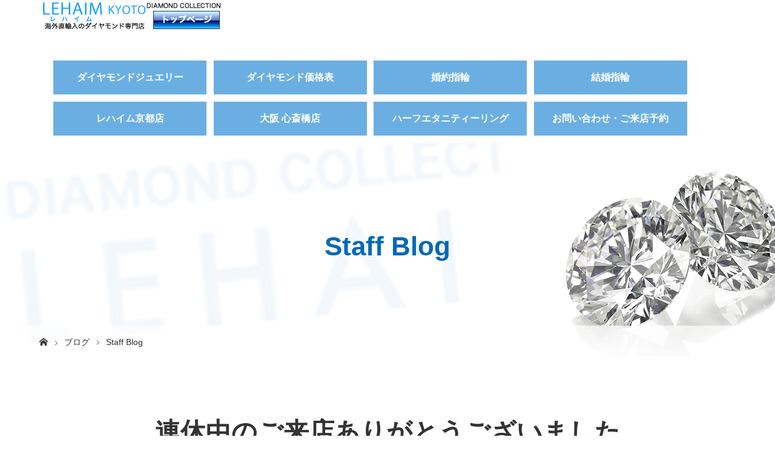

--- FILE ---
content_type: text/html; charset=UTF-8
request_url: https://lehaim.xsrv.jp/archives/7127
body_size: 11262
content:
<!DOCTYPE html>
<html class="pc" lang="ja"
	itemscope 
	itemtype="http://schema.org/Article" 
	prefix="og: http://ogp.me/ns#" >
<head>
<meta charset="UTF-8">
<meta name="description" content="ダイヤモンドをお安く卸価格で販売しております。記念日におすすめの人気デザインも豊富に揃い、ダイヤモンドネックレス、ダイヤモンドリング、指輪、ダイヤモンドピアス、婚約指輪、結婚指輪もリーズナブルに手に入れていただけます。">
<meta name="viewport" content="width=device-width, initial-scale=1, user-scalable=no">
<title>連休中のご来店ありがとうございました | 大阪で婚約指輪・結婚指輪・ダイヤモンドが卸価格で安い！｜レハイム心斎橋店</title>
<!--[if lt IE 9]>
<script src="https://lehaim.xsrv.jp/wp-content/themes/story_tcd041/js/html5.js"></script>
<![endif]-->
<link rel="pingback" href="https://lehaim.xsrv.jp/xmlrpc.php">

<!-- All in One SEO Pack 2.3.13.2 by Michael Torbert of Semper Fi Web Design[396,421] -->
<meta name="description"  content="ダイヤモンドを卸価格でお安く販売のレハイム。ダイヤネックレス、ダイヤピアス、ダイヤリング、結婚指輪、プロポーズの指輪の婚約指輪もリーズナブルにお安く手に入れてただけます。結婚記念日などのお祝いにぜひ人気のダイヤモンドがおすすめです。" />

<link rel="canonical" href="https://lehaim.xsrv.jp/archives/7127" />
<meta property="og:title" content="連休中のご来店ありがとうございました | 大阪で婚約指輪・結婚指輪・ダイヤモンドが卸価格で安い！｜レハイム心斎橋店" />
<meta property="og:type" content="article" />
<meta property="og:url" content="https://lehaim.xsrv.jp/archives/7127" />
<meta property="og:image" content="https://lehaim.xsrv.jp/wp-content/plugins/all-in-one-seo-pack/images/default-user-image.png" />
<meta property="og:site_name" content="京都で人気の婚約指輪・結婚指輪・ジュエリーをお探しなら口コミで評判のレハイム" />
<meta property="og:description" content="ダイヤモンドを卸価格でお安く販売のレハイム。ダイヤネックレス、ダイヤピアス、ダイヤリング、結婚指輪、プロポーズの指輪の婚約指輪もリーズナブルにお安く手に入れてただけます。結婚記念日などのお祝いにぜひ人気のダイヤモンドがおすすめです。" />
<meta property="article:published_time" content="2019-10-14T19:00:47Z" />
<meta property="article:modified_time" content="2019-10-14T19:00:47Z" />
<meta name="twitter:card" content="summary" />
<meta name="twitter:site" content="@lehaimkyoto" />
<meta name="twitter:domain" content="lehaim.xsrv.jp" />
<meta name="twitter:title" content="連休中のご来店ありがとうございました | 大阪で婚約指輪・結婚指輪・ダイヤモンドが卸価格で安い！｜レハイム心斎橋店" />
<meta name="twitter:description" content="ダイヤモンドを卸価格でお安く販売のレハイム。ダイヤネックレス、ダイヤピアス、ダイヤリング、結婚指輪、プロポーズの指輪の婚約指輪もリーズナブルにお安く手に入れてただけます。結婚記念日などのお祝いにぜひ人気のダイヤモンドがおすすめです。" />
<meta name="twitter:image" content="https://lehaim.xsrv.jp/wp-content/plugins/all-in-one-seo-pack/images/default-user-image.png" />
<meta itemprop="image" content="https://lehaim.xsrv.jp/wp-content/plugins/all-in-one-seo-pack/images/default-user-image.png" />
			<script>
			(function(i,s,o,g,r,a,m){i['GoogleAnalyticsObject']=r;i[r]=i[r]||function(){
			(i[r].q=i[r].q||[]).push(arguments)},i[r].l=1*new Date();a=s.createElement(o),
			m=s.getElementsByTagName(o)[0];a.async=1;a.src=g;m.parentNode.insertBefore(a,m)
			})(window,document,'script','//www.google-analytics.com/analytics.js','ga');

			ga('create', 'UA-127068595-1', 'auto');
			
			ga('send', 'pageview');
			</script>
<!-- /all in one seo pack -->
<link rel='dns-prefetch' href='//ajax.googleapis.com' />
<link rel='dns-prefetch' href='//s.w.org' />
<link rel="alternate" type="application/rss+xml" title="大阪で婚約指輪・結婚指輪・ダイヤモンドが卸価格で安い！｜レハイム心斎橋店 &raquo; 連休中のご来店ありがとうございました のコメントのフィード" href="https://lehaim.xsrv.jp/archives/7127/feed" />
		<script type="text/javascript">
			window._wpemojiSettings = {"baseUrl":"https:\/\/s.w.org\/images\/core\/emoji\/2.2.1\/72x72\/","ext":".png","svgUrl":"https:\/\/s.w.org\/images\/core\/emoji\/2.2.1\/svg\/","svgExt":".svg","source":{"concatemoji":"https:\/\/lehaim.xsrv.jp\/wp-includes\/js\/wp-emoji-release.min.js?ver=4.7.29"}};
			!function(t,a,e){var r,n,i,o=a.createElement("canvas"),l=o.getContext&&o.getContext("2d");function c(t){var e=a.createElement("script");e.src=t,e.defer=e.type="text/javascript",a.getElementsByTagName("head")[0].appendChild(e)}for(i=Array("flag","emoji4"),e.supports={everything:!0,everythingExceptFlag:!0},n=0;n<i.length;n++)e.supports[i[n]]=function(t){var e,a=String.fromCharCode;if(!l||!l.fillText)return!1;switch(l.clearRect(0,0,o.width,o.height),l.textBaseline="top",l.font="600 32px Arial",t){case"flag":return(l.fillText(a(55356,56826,55356,56819),0,0),o.toDataURL().length<3e3)?!1:(l.clearRect(0,0,o.width,o.height),l.fillText(a(55356,57331,65039,8205,55356,57096),0,0),e=o.toDataURL(),l.clearRect(0,0,o.width,o.height),l.fillText(a(55356,57331,55356,57096),0,0),e!==o.toDataURL());case"emoji4":return l.fillText(a(55357,56425,55356,57341,8205,55357,56507),0,0),e=o.toDataURL(),l.clearRect(0,0,o.width,o.height),l.fillText(a(55357,56425,55356,57341,55357,56507),0,0),e!==o.toDataURL()}return!1}(i[n]),e.supports.everything=e.supports.everything&&e.supports[i[n]],"flag"!==i[n]&&(e.supports.everythingExceptFlag=e.supports.everythingExceptFlag&&e.supports[i[n]]);e.supports.everythingExceptFlag=e.supports.everythingExceptFlag&&!e.supports.flag,e.DOMReady=!1,e.readyCallback=function(){e.DOMReady=!0},e.supports.everything||(r=function(){e.readyCallback()},a.addEventListener?(a.addEventListener("DOMContentLoaded",r,!1),t.addEventListener("load",r,!1)):(t.attachEvent("onload",r),a.attachEvent("onreadystatechange",function(){"complete"===a.readyState&&e.readyCallback()})),(r=e.source||{}).concatemoji?c(r.concatemoji):r.wpemoji&&r.twemoji&&(c(r.twemoji),c(r.wpemoji)))}(window,document,window._wpemojiSettings);
		</script>
		<style type="text/css">
img.wp-smiley,
img.emoji {
	display: inline !important;
	border: none !important;
	box-shadow: none !important;
	height: 1em !important;
	width: 1em !important;
	margin: 0 .07em !important;
	vertical-align: -0.1em !important;
	background: none !important;
	padding: 0 !important;
}
</style>
<link rel='stylesheet' id='contact-form-7-css'  href='https://lehaim.xsrv.jp/wp-content/plugins/contact-form-7/includes/css/styles.css?ver=4.7' type='text/css' media='all' />
<link rel='stylesheet' id='jquery-ui-theme-css'  href='https://ajax.googleapis.com/ajax/libs/jqueryui/1.11.4/themes/smoothness/jquery-ui.min.css?ver=1.11.4' type='text/css' media='all' />
<link rel='stylesheet' id='jquery-ui-timepicker-css'  href='https://lehaim.xsrv.jp/wp-content/plugins/contact-form-7-datepicker/js/jquery-ui-timepicker/jquery-ui-timepicker-addon.min.css?ver=4.7.29' type='text/css' media='all' />
<link rel='stylesheet' id='story-slick-css'  href='https://lehaim.xsrv.jp/wp-content/themes/story_tcd041/css/slick.css?ver=4.7.29' type='text/css' media='all' />
<link rel='stylesheet' id='story-slick-theme-css'  href='https://lehaim.xsrv.jp/wp-content/themes/story_tcd041/css/slick-theme.css?ver=4.7.29' type='text/css' media='all' />
<link rel='stylesheet' id='story-style-css'  href='https://lehaim.xsrv.jp/wp-content/themes/story_tcd041/style.css?ver=1.3' type='text/css' media='all' />
<link rel='stylesheet' id='story-responsive-css'  href='https://lehaim.xsrv.jp/wp-content/themes/story_tcd041/responsive.css?ver=1.3' type='text/css' media='all' />
<link rel='stylesheet' id='story-footer-bar-css'  href='https://lehaim.xsrv.jp/wp-content/themes/story_tcd041/css/footer-bar.css?ver=1.3' type='text/css' media='all' />
<script type='text/javascript' src='https://lehaim.xsrv.jp/wp-includes/js/jquery/jquery.js?ver=1.12.4'></script>
<script type='text/javascript' src='https://lehaim.xsrv.jp/wp-includes/js/jquery/jquery-migrate.min.js?ver=1.4.1'></script>
<script type='text/javascript' src='https://lehaim.xsrv.jp/wp-content/themes/story_tcd041/js/slick.min.js?ver=1.3'></script>
<script type='text/javascript' src='https://lehaim.xsrv.jp/wp-content/themes/story_tcd041/js/functions.js?ver=1.3'></script>
<script type='text/javascript' src='https://lehaim.xsrv.jp/wp-content/themes/story_tcd041/js/responsive.js?ver=1.3'></script>
<link rel='https://api.w.org/' href='https://lehaim.xsrv.jp/wp-json/' />
<link rel="EditURI" type="application/rsd+xml" title="RSD" href="https://lehaim.xsrv.jp/xmlrpc.php?rsd" />
<link rel="wlwmanifest" type="application/wlwmanifest+xml" href="https://lehaim.xsrv.jp/wp-includes/wlwmanifest.xml" /> 
<link rel='prev' title='プロポーズリング♪' href='https://lehaim.xsrv.jp/archives/7133' />
<link rel='next' title='10月22日（火）祝日は営業いたします！' href='https://lehaim.xsrv.jp/archives/7162' />
<meta name="generator" content="WordPress 4.7.29" />
<link rel='shortlink' href='https://lehaim.xsrv.jp/?p=7127' />
<link rel="alternate" type="application/json+oembed" href="https://lehaim.xsrv.jp/wp-json/oembed/1.0/embed?url=https%3A%2F%2Flehaim.xsrv.jp%2Farchives%2F7127" />
<link rel="alternate" type="text/xml+oembed" href="https://lehaim.xsrv.jp/wp-json/oembed/1.0/embed?url=https%3A%2F%2Flehaim.xsrv.jp%2Farchives%2F7127&#038;format=xml" />
<script src="https://ajaxzip3.github.io/ajaxzip3.js" charset="UTF-8"></script>
    <script type="text/javascript">
    jQuery(function($){
    $("#zip").attr('onKeyUp', 'AjaxZip3.zip2addr(this,\'\',\'address\',\'address\');');
})</script><style type="text/css">

</style>
<link rel="icon" href="https://lehaim.xsrv.jp/wp-content/uploads/2020/06/cropped-favicon2-32x32.png" sizes="32x32" />
<link rel="icon" href="https://lehaim.xsrv.jp/wp-content/uploads/2020/06/cropped-favicon2-192x192.png" sizes="192x192" />
<link rel="apple-touch-icon-precomposed" href="https://lehaim.xsrv.jp/wp-content/uploads/2020/06/cropped-favicon2-180x180.png" />
<meta name="msapplication-TileImage" content="https://lehaim.xsrv.jp/wp-content/uploads/2020/06/cropped-favicon2-270x270.png" />
		<style type="text/css" id="wp-custom-css">
			/*
ここに独自の CSS を追加することができます。

詳しくは上のヘルプアイコンをクリックしてください。
*/

body {
overflow:hidden;
}

.column-layout03-title {
text-align:center;
}

.page-id-3764 header {
   display: none;
}

.page-id-10742 header {
   display: none;
}


@media screen and (max-width: 767px) {


.column-layout03-content {
	display:none;
}

.signage {
  background-size: 100%;
  height: 180px;

}

}

.footer-nav-wrapper {
    height: 570px;
}

@media only screen and (max-width: 767px) {
.footer-nav-wrapper {
    height: 870px;
}
.footer-nav-wrapper .f_link.sns {
  color: #333;
}

.sp_f_link .sns img {
  max-width: 100px;
  height: auto;
}
}

.sns p img {
	max-width:100%;
	height: auto;	
}
		</style>
	<style>
.content02-button:hover, .button a:hover, .global-nav .sub-menu a:hover, .content02-button:hover, .footer-bar01, .copyright, .nav-links02-previous a, .nav-links02-next a, .pagetop a, #submit_comment:hover, .page-links a:hover, .page-links > span, .pw_form input[type="submit"]:hover { 
	background: #333333; 
}
.pb_slider .slick-prev:active, .pb_slider .slick-prev:focus, .pb_slider .slick-prev:hover {
	background: #333333 url(https://lehaim.xsrv.jp/wp-content/themes/story_tcd041/pagebuilder/assets/img/slider_arrow1.png) no-repeat 23px; 
}
.pb_slider .slick-next:active, .pb_slider .slick-next:focus, .pb_slider .slick-next:hover {
	background: #333333 url(https://lehaim.xsrv.jp/wp-content/themes/story_tcd041/pagebuilder/assets/img/slider_arrow2.png) no-repeat 25px 23px; 
}
#comment_textarea textarea:focus, #guest_info input:focus, #comment_textarea textarea:focus { 
	border: 1px solid #333333; 
}
.archive-title, .article01-title a, .article02-title a, .article03-title, .article03-category-item:hover, .article05-category-item:hover, .article04-title, .article05-title, .article06-title, .article06-category-item:hover, .column-layout01-title, .column-layout01-title, .column-layout02-title, .column-layout03-title, .column-layout04-title, .column-layout05-title, .column-layout02-title, .column-layout03-title, .column-layout04-title, .column-layout05-title, .content01-title, .content02-button, .content03-title, .content04-title, .footer-gallery-title, .global-nav a:hover,  .global-nav .current-menu-item > a, .headline-primary, .nav-links01-previous a:hover, .nav-links01-next a:hover, .post-title, .styled-post-list1-title:hover, .top-slider-content-inner:after, .breadcrumb a:hover, .article07-title, .post-category a:hover, .post-meta-box a:hover, .post-content a, .color_headline {
color: #333333;
}
.content02, .gallery01 .slick-arrow:hover, .global-nav .sub-menu a, .headline-bar, .nav-links02-next a:hover, .nav-links02-previous a:hover, .pagetop a:hover, .top-slider-nav li.active a, .top-slider-nav li:hover a {
background: #6BAFE2;
}
.social-nav-item a:hover:before {
color: #6BAFE2;
}
.article01-title a:hover, .article02-title a:hover, .article03 a:hover .article03-title, .article04 a:hover .article04-title, .article07 a:hover .article07-title, .post-content a:hover, .headline-link:hover {
	color: #EB6EA0;
}
@media only screen and (max-width: 991px) {
	.copyright {
		background: #333333;
	}
}
@media only screen and (max-width: 1200px) {
	.global-nav a, .global-nav a:hover {
		background: #6BAFE2;
	}
	.global-nav .sub-menu a {
		background: #333333;
	}
}
.headline-font-type {
font-family: Segoe UI, "ヒラギノ角ゴ ProN W3", "Hiragino Kaku Gothic ProN", "メイリオ", Meiryo, sans-serif;
}
a:hover .thumbnail01 img, .thumbnail01 img:hover {
	-moz-transform: scale(1.2); -ms-transform: scale(1.2); -o-transform: scale(1.2); -webkit-transform: scale(1.2); transform: scale(1.2); }
.global-nav > ul > li > a {
color: #666666;
}
.article06 a:hover:before {
background: rgba(255, 255, 255, 0.9);
}
.footer-nav-wrapper:before {
background-color: rgba(204, 204, 204, 0.8);
}
</style>
</head>
<body class="post-template-default single single-post postid-7127 single-format-standard font-type2" id="%e9%80%a3%e4%bc%91%e4%b8%ad%e3%81%ae%e3%81%94%e6%9d%a5%e5%ba%97%e3%81%82%e3%82%8a%e3%81%8c%e3%81%a8%e3%81%86%e3%81%94%e3%81%96%e3%81%84%e3%81%be%e3%81%97%e3%81%9f-3">
<header class="header">
	<div class="header-bar " style="background-color: #FFFFFF; color: #666666;">
		<div class="header-bar-inner inner">
			<div class="logo logo-image"><a href="https://lehaim.xsrv.jp/" data-label="大阪で婚約指輪・結婚指輪・ダイヤモンドが卸価格で安い！｜レハイム心斎橋店"><img class="h_logo" src="https://lehaim.xsrv.jp/wp-content/uploads/2020/03/le_wp_logo3.gif" alt="大阪で婚約指輪・結婚指輪・ダイヤモンドが卸価格で安い！｜レハイム心斎橋店"></a></div>
			<a href="#" id="global-nav-button" class="global-nav-button"></a>
			<nav id="global-nav" class="global-nav"><ul id="menu-%e3%83%98%e3%83%83%e3%83%80%e3%83%bc" class="menu"><li id="menu-item-137" class="menu-item menu-item-type-post_type menu-item-object-page menu-item-137"><a href="https://lehaim.xsrv.jp/osaka-4"><span></span>ダイヤモンドジュエリー</a></li>
<li id="menu-item-856" class="menu-item menu-item-type-post_type menu-item-object-page menu-item-856"><a href="https://lehaim.xsrv.jp/osaka-5"><span></span>ダイヤモンド価格表</a></li>
<li id="menu-item-138" class="menu-item menu-item-type-post_type menu-item-object-page menu-item-138"><a href="https://lehaim.xsrv.jp/osaka-9"><span></span>婚約指輪</a></li>
<li id="menu-item-114" class="menu-item menu-item-type-post_type menu-item-object-page menu-item-114"><a href="https://lehaim.xsrv.jp/osaka-10"><span></span>結婚指輪</a></li>
<li id="menu-item-194" class="menu-item menu-item-type-post_type menu-item-object-page menu-item-194"><a href="https://lehaim.xsrv.jp/osaka-6"><span></span>レハイム京都店</a></li>
<li id="menu-item-191" class="menu-item menu-item-type-post_type menu-item-object-page menu-item-191"><a href="https://lehaim.xsrv.jp/osaka"><span></span>大阪 心斎橋店</a></li>
<li id="menu-item-147" class="menu-item menu-item-type-post_type menu-item-object-page menu-item-147"><a href="https://lehaim.xsrv.jp/osaka-7"><span></span>ハーフエタニティーリング</a></li>
<li id="menu-item-180" class="menu-item menu-item-type-post_type menu-item-object-page menu-item-180"><a href="https://lehaim.xsrv.jp/contact"><span></span>お問い合わせ・ご来店予約</a></li>
</ul></nav>		</div>
	</div>
	<div class="signage" style="background-image: url(https://lehaim.xsrv.jp/wp-content/uploads/2017/04/caterory_bg.png);">
		<div class="signage-content" style="text-shadow: 2px 2px 2px #FFFFFF">
			<h1 class="signage-title headline-font-type" style="color: #0068B7; font-size: 44px;">Staff Blog</h1>
			<p class="signage-title-sub" style="color: #0068B7; font-size: 16px;"></p>
		</div>
	</div>
	<div class="breadcrumb-wrapper">
		<ul class="breadcrumb inner">
			<li class="home"><a href="https://lehaim.xsrv.jp/"></a></li>
<li><a href="https://lehaim.xsrv.jp/%e3%83%96%e3%83%ad%e3%82%b0">ブログ</a></li>
<li><a href="https://lehaim.xsrv.jp/archives/category/staff-blog" rel="category tag">Staff Blog</a></li>
		</ul>
	</div>
</header>
<div class="main">
	<div class="inner">
		<div class="post-header">
			<h1 class="post-title headline-font-type" style="font-size: 42px;">連休中のご来店ありがとうございました</h1>
			<p class="post-meta">
				<time class="post-date" datetime="2019-10-14">2019.10.14</time><span class="post-category"><a href="https://lehaim.xsrv.jp/archives/category/staff-blog" rel="category tag">Staff Blog</a></span>			</p>
		</div>
		<div class="clearfix">
			<div class="primary fleft">
				<div class="single_share clearfix" id="single_share_top">
<div class="share-type1 share-top">
 
	<div class="sns mb45">
		<ul class="type1 clearfix">
			<li class="twitter">
				<a href="http://twitter.com/share?text=%E9%80%A3%E4%BC%91%E4%B8%AD%E3%81%AE%E3%81%94%E6%9D%A5%E5%BA%97%E3%81%82%E3%82%8A%E3%81%8C%E3%81%A8%E3%81%86%E3%81%94%E3%81%96%E3%81%84%E3%81%BE%E3%81%97%E3%81%9F&url=https%3A%2F%2Flehaim.xsrv.jp%2Farchives%2F7127&via=&tw_p=tweetbutton&related=" onclick="javascript:window.open(this.href, '', 'menubar=no,toolbar=no,resizable=yes,scrollbars=yes,height=400,width=600');return false;"><i class="icon-twitter"></i><span class="ttl">Tweet</span><span class="share-count"></span></a>
			</li>
			<li class="facebook">
				<a href="//www.facebook.com/sharer/sharer.php?u=https://lehaim.xsrv.jp/archives/7127&amp;t=%E9%80%A3%E4%BC%91%E4%B8%AD%E3%81%AE%E3%81%94%E6%9D%A5%E5%BA%97%E3%81%82%E3%82%8A%E3%81%8C%E3%81%A8%E3%81%86%E3%81%94%E3%81%96%E3%81%84%E3%81%BE%E3%81%97%E3%81%9F" class="facebook-btn-icon-link" target="blank" rel="nofollow"><i class="icon-facebook"></i><span class="ttl">Share</span><span class="share-count"></span></a>
			</li>
			<li class="googleplus">
				<a href="https://plus.google.com/share?url=https%3A%2F%2Flehaim.xsrv.jp%2Farchives%2F7127" onclick="javascript:window.open(this.href, '', 'menubar=no,toolbar=no,resizable=yes,scrollbars=yes,height=600,width=500');return false;"><i class="icon-google-plus"></i><span class="ttl">+1</span><span class="share-count"></span></a>
			</li>
			<li class="hatebu">
				<a href="http://b.hatena.ne.jp/add?mode=confirm&url=https%3A%2F%2Flehaim.xsrv.jp%2Farchives%2F7127" onclick="javascript:window.open(this.href, '', 'menubar=no,toolbar=no,resizable=yes,scrollbars=yes,height=400,width=510');return false;" ><i class="icon-hatebu"></i><span class="ttl">Hatena</span><span class="share-count"></span></a>
			</li>
			<li class="pocket">
				<a href="http://getpocket.com/edit?url=https%3A%2F%2Flehaim.xsrv.jp%2Farchives%2F7127&title=%E9%80%A3%E4%BC%91%E4%B8%AD%E3%81%AE%E3%81%94%E6%9D%A5%E5%BA%97%E3%81%82%E3%82%8A%E3%81%8C%E3%81%A8%E3%81%86%E3%81%94%E3%81%96%E3%81%84%E3%81%BE%E3%81%97%E3%81%9F" target="blank"><i class="icon-pocket"></i><span class="ttl">Pocket</span><span class="share-count"></span></a>
			</li>
			<li class="rss">
				<a href="https://lehaim.xsrv.jp/feed" target="blank"><i class="icon-rss"></i><span class="ttl">RSS</span></a>
			</li>
			<li class="feedly">
				<a href="http://feedly.com/index.html#subscription%2Ffeed%2Fhttps://lehaim.xsrv.jp/feed" target="blank"><i class="icon-feedly"></i><span class="ttl">feedly</span><span class="share-count"></span></a>
			</li>
			<li class="pinterest">
				<a rel="nofollow" target="_blank" href="https://www.pinterest.com/pin/create/button/?url=https%3A%2F%2Flehaim.xsrv.jp%2Farchives%2F7127&media=https://lehaim.xsrv.jp/wp-content/uploads/2019/08/京都２.jpg&description=%E9%80%A3%E4%BC%91%E4%B8%AD%E3%81%AE%E3%81%94%E6%9D%A5%E5%BA%97%E3%81%82%E3%82%8A%E3%81%8C%E3%81%A8%E3%81%86%E3%81%94%E3%81%96%E3%81%84%E3%81%BE%E3%81%97%E3%81%9F"><i class="icon-pinterest"></i><span class="ttl">Pin&nbsp;it</span></a>
			</li>
		</ul>
	</div>
</div>
				</div>
				<p class="post-thumbnail">
<img width="905" height="700" src="https://lehaim.xsrv.jp/wp-content/uploads/2019/08/京都２.jpg" class="attachment-post-thumbnail size-post-thumbnail wp-post-image" alt="" srcset="https://lehaim.xsrv.jp/wp-content/uploads/2019/08/京都２.jpg 905w, https://lehaim.xsrv.jp/wp-content/uploads/2019/08/京都２-600x464.jpg 600w, https://lehaim.xsrv.jp/wp-content/uploads/2019/08/京都２-768x594.jpg 768w" sizes="(max-width: 905px) 100vw, 905px" />				</p>
				<div class="post-content" style="font-size: 14px;">
<p>&nbsp;</p>
<p>こんばんは。レハイム京都店です。</p>
<p>連休中のご来店誠にありがとうございました。</p>
<p>スタッフ一同心より感謝しております。</p>
<p>明日は火曜日で定休日をいただいております。</p>
<p>水曜日のご来店を心よりお待ちしております。</p>
<p>&nbsp;</p>
<p style="text-align: center;"><a href="https://twitter.com/lehaimkyoto" target="_blank" rel="noopener noreferrer" data-cke-saved-href="http://www.lehaim.co.jp/kyoto.html">レハイム京都店</a></p>
<p style="text-align: center;"><img draggable="false" src="https://emoji.ameba.jp/img/user/sa/satom0000/4615306.gif" alt="t" width="16" height="16" data-cke-saved-src="https://emoji.ameba.jp/img/user/sa/satom0000/4615306.gif" />　　　<img draggable="false" src="https://emoji.ameba.jp/img/user/sa/satom0000/4615306.gif" alt="t" width="16" height="16" data-cke-saved-src="https://emoji.ameba.jp/img/user/sa/satom0000/4615306.gif" />　　　<img draggable="false" src="https://emoji.ameba.jp/img/user/sa/satom0000/4615306.gif" alt="t" width="16" height="16" data-cke-saved-src="https://emoji.ameba.jp/img/user/sa/satom0000/4615306.gif" />　　　<img draggable="false" src="https://emoji.ameba.jp/img/user/sa/satom0000/4615306.gif" alt="t" width="16" height="16" data-cke-saved-src="https://emoji.ameba.jp/img/user/sa/satom0000/4615306.gif" />　　　<img draggable="false" src="https://emoji.ameba.jp/img/user/sa/satom0000/4615306.gif" alt="t" width="16" height="16" data-cke-saved-src="https://emoji.ameba.jp/img/user/sa/satom0000/4615306.gif" />　　　<img draggable="false" src="https://emoji.ameba.jp/img/user/sa/satom0000/4615306.gif" alt="t" width="16" height="16" data-cke-saved-src="https://emoji.ameba.jp/img/user/sa/satom0000/4615306.gif" /><br />
ダイヤモンド輸入卸直営店<br />
－高品質なダイヤモンドがリーズナブルに揃う－<br />
LEHAIM （レハイム）<br />
京都店　心斎橋店<br />
*・‥…─*・‥…─*・‥…─*</p>
<p style="text-align: center;">営業時間◇１１：００～１９：００<br />
定休日◇火曜日</p>
<p style="text-align: center;">*・‥…─*・‥…─*・‥…─*</p>
<p style="text-align: center;"><img draggable="false" src="https://emoji.ameba.jp/img/user/pi/pink---rose/52738.gif" alt="jewel*" width="16" height="16" data-src="https://emoji.ameba.jp/img/user/pi/pink---rose/52738.gif" data-cke-saved-src="https://emoji.ameba.jp/img/user/pi/pink---rose/52738.gif" />ホームページ<br />
京都店<br />
<a href="https://lehaim.xsrv.jp/" data-cke-saved-href="https://lehaim.xsrv.jp/">https://lehaim.xsrv.jp/</a><br />
心斎橋店<br />
<a href="http://www.lehaim.co.jp/" data-cke-saved-href="http://www.lehaim.co.jp/">http://www.lehaim.co.jp/</a></p>
<p style="text-align: center;">*・‥…─*・‥…─*・‥…─*</p>
<p style="text-align: center;"><img draggable="false" src="https://emoji.ameba.jp/img/user/nu/nutschoco/599536.gif" alt="zexy" width="16" height="16" data-src="https://emoji.ameba.jp/img/user/nu/nutschoco/599536.gif" data-cke-saved-src="https://emoji.ameba.jp/img/user/nu/nutschoco/599536.gif" />　ゼクシィnet<br />
<a href="http://zexy.net/ring/c_7770030187/" data-cke-saved-href="http://zexy.net/ring/c_7770030187/">http://zexy.net/ring/c_7770030187/</a><br />
（ゼクシィ毎月掲載中！）</p>
				</div>
				<!-- banner1 -->
				<div class="single_share clearfix" id="single_share_bottom">
<div class="share-type1 share-btm">
 
	<div class="sns mt10">
		<ul class="type1 clearfix">
			<li class="twitter">
				<a href="http://twitter.com/share?text=%E9%80%A3%E4%BC%91%E4%B8%AD%E3%81%AE%E3%81%94%E6%9D%A5%E5%BA%97%E3%81%82%E3%82%8A%E3%81%8C%E3%81%A8%E3%81%86%E3%81%94%E3%81%96%E3%81%84%E3%81%BE%E3%81%97%E3%81%9F&url=https%3A%2F%2Flehaim.xsrv.jp%2Farchives%2F7127&via=&tw_p=tweetbutton&related=" onclick="javascript:window.open(this.href, '', 'menubar=no,toolbar=no,resizable=yes,scrollbars=yes,height=400,width=600');return false;"><i class="icon-twitter"></i><span class="ttl">Tweet</span><span class="share-count"></span></a>
			</li>
			<li class="facebook">
				<a href="//www.facebook.com/sharer/sharer.php?u=https://lehaim.xsrv.jp/archives/7127&amp;t=%E9%80%A3%E4%BC%91%E4%B8%AD%E3%81%AE%E3%81%94%E6%9D%A5%E5%BA%97%E3%81%82%E3%82%8A%E3%81%8C%E3%81%A8%E3%81%86%E3%81%94%E3%81%96%E3%81%84%E3%81%BE%E3%81%97%E3%81%9F" class="facebook-btn-icon-link" target="blank" rel="nofollow"><i class="icon-facebook"></i><span class="ttl">Share</span><span class="share-count"></span></a>
			</li>
			<li class="googleplus">
				<a href="https://plus.google.com/share?url=https%3A%2F%2Flehaim.xsrv.jp%2Farchives%2F7127" onclick="javascript:window.open(this.href, '', 'menubar=no,toolbar=no,resizable=yes,scrollbars=yes,height=600,width=500');return false;"><i class="icon-google-plus"></i><span class="ttl">+1</span><span class="share-count"></span></a>
			</li>
			<li class="hatebu">
				<a href="http://b.hatena.ne.jp/add?mode=confirm&url=https%3A%2F%2Flehaim.xsrv.jp%2Farchives%2F7127" onclick="javascript:window.open(this.href, '', 'menubar=no,toolbar=no,resizable=yes,scrollbars=yes,height=400,width=510');return false;" ><i class="icon-hatebu"></i><span class="ttl">Hatena</span><span class="share-count"></span></a>
			</li>
			<li class="pocket">
				<a href="http://getpocket.com/edit?url=https%3A%2F%2Flehaim.xsrv.jp%2Farchives%2F7127&title=%E9%80%A3%E4%BC%91%E4%B8%AD%E3%81%AE%E3%81%94%E6%9D%A5%E5%BA%97%E3%81%82%E3%82%8A%E3%81%8C%E3%81%A8%E3%81%86%E3%81%94%E3%81%96%E3%81%84%E3%81%BE%E3%81%97%E3%81%9F" target="blank"><i class="icon-pocket"></i><span class="ttl">Pocket</span><span class="share-count"></span></a>
			</li>
			<li class="rss">
				<a href="https://lehaim.xsrv.jp/feed" target="blank"><i class="icon-rss"></i><span class="ttl">RSS</span></a>
			</li>
			<li class="feedly">
				<a href="http://feedly.com/index.html#subscription%2Ffeed%2Fhttps://lehaim.xsrv.jp/feed" target="blank"><i class="icon-feedly"></i><span class="ttl">feedly</span><span class="share-count"></span></a>
			</li>
			<li class="pinterest">
				<a rel="nofollow" target="_blank" href="https://www.pinterest.com/pin/create/button/?url=https%3A%2F%2Flehaim.xsrv.jp%2Farchives%2F7127&media=https://lehaim.xsrv.jp/wp-content/uploads/2019/08/京都２.jpg&description=%E9%80%A3%E4%BC%91%E4%B8%AD%E3%81%AE%E3%81%94%E6%9D%A5%E5%BA%97%E3%81%82%E3%82%8A%E3%81%8C%E3%81%A8%E3%81%86%E3%81%94%E3%81%96%E3%81%84%E3%81%BE%E3%81%97%E3%81%9F"><i class="icon-pinterest"></i><span class="ttl">Pin&nbsp;it</span></a>
			</li>
		</ul>
	</div>
</div>
				</div>
				<ul class="post-meta-box clearfix">
					<li class="post-meta-box-item post-meta-box-author">投稿者: <a href="https://lehaim.xsrv.jp/archives/author/lehaim" title="lehaim の投稿" rel="author">lehaim</a></li>
					<li class="post-meta-box-item post-meta-box-category"><a href="https://lehaim.xsrv.jp/archives/category/staff-blog" rel="category tag">Staff Blog</a></li>
					<li class="post-meta-box-item post-meta-box-tag"><a href="https://lehaim.xsrv.jp/archives/tag/%e3%81%94%e6%9d%a5%e5%ba%97%e3%81%82%e3%82%8a%e3%81%8c%e3%81%a8%e3%81%86%e3%81%94%e3%81%96%e3%81%84%e3%81%be%e3%81%97%e3%81%9f" rel="tag">ご来店ありがとうございました</a>, <a href="https://lehaim.xsrv.jp/archives/tag/%e3%83%80%e3%82%a4%e3%83%a4%e3%83%a2%e3%83%b3%e3%83%89" rel="tag">ダイヤモンド</a>, <a href="https://lehaim.xsrv.jp/archives/tag/%e3%83%ac%e3%83%8f%e3%82%a4%e3%83%a0%e4%ba%ac%e9%83%bd%e5%ba%97" rel="tag">レハイム京都店</a></li>
					<li class="post-meta-box-item post-meta-box-comment">コメント: <a href="#comment_headline">0</a></li>
				</ul>
				<ul class="nav-links01 headline-font-type clearfix">
					<li class="nav-links01-previous">
						<a href="https://lehaim.xsrv.jp/archives/7133">プロポーズリング♪</a>
					</li>
					<li class="nav-links01-next">
						<a href="https://lehaim.xsrv.jp/archives/7162">10月22日（火）祝日は営業いたします！</a>
					</li>
				</ul>
				<!-- banner2 -->
				<section>
<h3 class="headline-bar headline-comment">コメント</h3>
<div id="comment_header" class="clearfix">
	<ul id="comment_header_right">
		<li id="trackback_switch"><a href="javascript:void(0);">トラックバック ( 0 )</a></li>
   		<li id="comment_switch" class="comment_switch_active"><a href="javascript:void(0);">コメント ( 0 )</a></li>
	</ul>
</div><!-- END #comment_header -->
<div id="comments">
	<!-- start commnet -->
	<div id="comment_area">
  		<ol class="commentlist">
			<li class="comment">
     			<div class="comment-content"><p class="no_comment">この記事へのコメントはありません。</p></div>
    		</li>
		</ol>
		<!-- comments END -->
	</div><!-- #comment_area END -->
 	<!-- start trackback -->
 	<div id="trackback_area">
		<ol class="commentlist">
   			<li class="comment"><div class="comment-content"><p class="no_comment">この記事へのトラックバックはありません。</p></div></li>
		</ol>
  		<div id="trackback_url_area">
   			<label for="trackback_url">トラックバック URL</label>
   			<input type="text" name="trackback_url" id="trackback_url" size="60" value="https://lehaim.xsrv.jp/archives/7127/trackback" readonly="readonly" onfocus="this.select()">
  		</div>
	<!-- trackback end -->
	</div><!-- #trackback_area END -->
	<fieldset class="comment_form_wrapper" id="respond">
		<div id="cancel_comment_reply"><a rel="nofollow" id="cancel-comment-reply-link" href="/archives/7127#respond" style="display:none;">返信をキャンセルする。</a></div>
			<form action="https://lehaim.xsrv.jp/wp-comments-post.php" method="post" id="commentform">
				<div id="guest_info">
    				<div id="guest_name"><label for="author"><span>名前</span>( 必須 )</label><input type="text" name="author" id="author" value="" size="22" tabindex="1" aria-required='true'></div>
    				<div id="guest_email"><label for="email"><span>E-MAIL</span>( 必須 ) ※ 公開されません</label><input type="text" name="email" id="email" value="" size="22" tabindex="2" aria-required='true'></div>
    				<div id="guest_url"><label for="url"><span>URL</span></label><input type="text" name="url" id="url" value="" size="22" tabindex="3"></div>
				</div>
				<div id="comment_textarea">
					<label for="comment"><span>コメント内容</span></label>
    				<textarea name="comment" id="comment" cols="50" rows="10" tabindex="4"></textarea>
   				</div>
				<div id="submit_comment_wrapper">
					<input name="submit" type="submit" id="submit_comment" tabindex="5" value="コメントをする" title="コメントをする" alt="コメントをする">
   				</div>
   				<div id="input_hidden_field">
<input type='hidden' name='comment_post_ID' value='7127' id='comment_post_ID' />
<input type='hidden' name='comment_parent' id='comment_parent' value='0' />
				</div>
			</form>
 	</fieldset><!-- #comment-form-area END -->
</div><!-- #comment end -->
				</section>

				<section>
					<h3 class="headline-bar">関連記事</h3>
					<div class="flex flex-wrap">
						<article class="article01 clearfix">
							<a class="article01-thumbnail thumbnail01" href="https://lehaim.xsrv.jp/archives/11967">
<img width="280" height="280" src="https://lehaim.xsrv.jp/wp-content/uploads/2020/07/ameen-fahmy-3V8gdLbwDOI-unsplash-280x280.jpg" class="attachment-size1 size-size1 wp-post-image" alt="" srcset="https://lehaim.xsrv.jp/wp-content/uploads/2020/07/ameen-fahmy-3V8gdLbwDOI-unsplash-280x280.jpg 280w, https://lehaim.xsrv.jp/wp-content/uploads/2020/07/ameen-fahmy-3V8gdLbwDOI-unsplash-300x300.jpg 300w, https://lehaim.xsrv.jp/wp-content/uploads/2020/07/ameen-fahmy-3V8gdLbwDOI-unsplash-120x120.jpg 120w" sizes="(max-width: 280px) 100vw, 280px" />							</a>
							<h4 class="article01-title headline-font-type">
								<a href="https://lehaim.xsrv.jp/archives/11967">連休中のご来店をお待ちしております</a>
							</h4>
						</article>
						<article class="article01 clearfix">
							<a class="article01-thumbnail thumbnail01" href="https://lehaim.xsrv.jp/archives/11937">
<img width="280" height="280" src="https://lehaim.xsrv.jp/wp-content/uploads/2020/07/scott-webb-hD_qdaSO7Aw-unsplash-280x280.jpg" class="attachment-size1 size-size1 wp-post-image" alt="" srcset="https://lehaim.xsrv.jp/wp-content/uploads/2020/07/scott-webb-hD_qdaSO7Aw-unsplash-280x280.jpg 280w, https://lehaim.xsrv.jp/wp-content/uploads/2020/07/scott-webb-hD_qdaSO7Aw-unsplash-300x300.jpg 300w, https://lehaim.xsrv.jp/wp-content/uploads/2020/07/scott-webb-hD_qdaSO7Aw-unsplash-120x120.jpg 120w" sizes="(max-width: 280px) 100vw, 280px" />							</a>
							<h4 class="article01-title headline-font-type">
								<a href="https://lehaim.xsrv.jp/archives/11937">週末のご来店誠にありがとうございました</a>
							</h4>
						</article>
						<article class="article01 clearfix">
							<a class="article01-thumbnail thumbnail01" href="https://lehaim.xsrv.jp/archives/22918">
<img width="280" height="280" src="https://lehaim.xsrv.jp/wp-content/uploads/2024/05/o1153162515123967781-280x280.jpg" class="attachment-size1 size-size1 wp-post-image" alt="" srcset="https://lehaim.xsrv.jp/wp-content/uploads/2024/05/o1153162515123967781-280x280.jpg 280w, https://lehaim.xsrv.jp/wp-content/uploads/2024/05/o1153162515123967781-300x300.jpg 300w, https://lehaim.xsrv.jp/wp-content/uploads/2024/05/o1153162515123967781-120x120.jpg 120w" sizes="(max-width: 280px) 100vw, 280px" />							</a>
							<h4 class="article01-title headline-font-type">
								<a href="https://lehaim.xsrv.jp/archives/22918">週末のご来店をお待ちしております</a>
							</h4>
						</article>
						<article class="article01 clearfix">
							<a class="article01-thumbnail thumbnail01" href="https://lehaim.xsrv.jp/archives/21884">
<img width="280" height="280" src="https://lehaim.xsrv.jp/wp-content/uploads/2023/09/o0978149815005364221-280x280.jpg" class="attachment-size1 size-size1 wp-post-image" alt="" srcset="https://lehaim.xsrv.jp/wp-content/uploads/2023/09/o0978149815005364221-280x280.jpg 280w, https://lehaim.xsrv.jp/wp-content/uploads/2023/09/o0978149815005364221-300x300.jpg 300w, https://lehaim.xsrv.jp/wp-content/uploads/2023/09/o0978149815005364221-120x120.jpg 120w" sizes="(max-width: 280px) 100vw, 280px" />							</a>
							<h4 class="article01-title headline-font-type">
								<a href="https://lehaim.xsrv.jp/archives/21884">週末のご来店をお待ちしております</a>
							</h4>
						</article>
						<article class="article01 clearfix">
							<a class="article01-thumbnail thumbnail01" href="https://lehaim.xsrv.jp/archives/23083">
<img width="280" height="280" src="https://lehaim.xsrv.jp/wp-content/uploads/2024/06/o2914188315140813139-280x280.jpg" class="attachment-size1 size-size1 wp-post-image" alt="" srcset="https://lehaim.xsrv.jp/wp-content/uploads/2024/06/o2914188315140813139-280x280.jpg 280w, https://lehaim.xsrv.jp/wp-content/uploads/2024/06/o2914188315140813139-300x300.jpg 300w, https://lehaim.xsrv.jp/wp-content/uploads/2024/06/o2914188315140813139-120x120.jpg 120w" sizes="(max-width: 280px) 100vw, 280px" />							</a>
							<h4 class="article01-title headline-font-type">
								<a href="https://lehaim.xsrv.jp/archives/23083">週末のご来店ありがとうございました</a>
							</h4>
						</article>
						<article class="article01 clearfix">
							<a class="article01-thumbnail thumbnail01" href="https://lehaim.xsrv.jp/archives/10832">
<img width="280" height="280" src="https://lehaim.xsrv.jp/wp-content/uploads/2020/05/alina-karpenko-WCkWGoHHNOM-unsplash-1-280x280.jpg" class="attachment-size1 size-size1 wp-post-image" alt="" srcset="https://lehaim.xsrv.jp/wp-content/uploads/2020/05/alina-karpenko-WCkWGoHHNOM-unsplash-1-280x280.jpg 280w, https://lehaim.xsrv.jp/wp-content/uploads/2020/05/alina-karpenko-WCkWGoHHNOM-unsplash-1-300x300.jpg 300w, https://lehaim.xsrv.jp/wp-content/uploads/2020/05/alina-karpenko-WCkWGoHHNOM-unsplash-1-120x120.jpg 120w" sizes="(max-width: 280px) 100vw, 280px" />							</a>
							<h4 class="article01-title headline-font-type">
								<a href="https://lehaim.xsrv.jp/archives/10832">今日は母の日♡</a>
							</h4>
						</article>
						<article class="article01 clearfix">
							<a class="article01-thumbnail thumbnail01" href="https://lehaim.xsrv.jp/archives/23826">
<img width="280" height="280" src="https://lehaim.xsrv.jp/wp-content/uploads/2025/02/o2224150315247352379-280x280.jpg" class="attachment-size1 size-size1 wp-post-image" alt="" srcset="https://lehaim.xsrv.jp/wp-content/uploads/2025/02/o2224150315247352379-280x280.jpg 280w, https://lehaim.xsrv.jp/wp-content/uploads/2025/02/o2224150315247352379-300x300.jpg 300w, https://lehaim.xsrv.jp/wp-content/uploads/2025/02/o2224150315247352379-120x120.jpg 120w" sizes="(max-width: 280px) 100vw, 280px" />							</a>
							<h4 class="article01-title headline-font-type">
								<a href="https://lehaim.xsrv.jp/archives/23826">三連休中のご来店をお待ちしております</a>
							</h4>
						</article>
						<article class="article01 clearfix">
							<a class="article01-thumbnail thumbnail01" href="https://lehaim.xsrv.jp/archives/14835">
<img width="280" height="280" src="https://lehaim.xsrv.jp/wp-content/uploads/2021/03/pink-flowers_J6HXAR78EJ-280x280.jpg" class="attachment-size1 size-size1 wp-post-image" alt="" srcset="https://lehaim.xsrv.jp/wp-content/uploads/2021/03/pink-flowers_J6HXAR78EJ-280x280.jpg 280w, https://lehaim.xsrv.jp/wp-content/uploads/2021/03/pink-flowers_J6HXAR78EJ-300x300.jpg 300w, https://lehaim.xsrv.jp/wp-content/uploads/2021/03/pink-flowers_J6HXAR78EJ-120x120.jpg 120w" sizes="(max-width: 280px) 100vw, 280px" />							</a>
							<h4 class="article01-title headline-font-type">
								<a href="https://lehaim.xsrv.jp/archives/14835">週末のご来店誠にありがとうございました</a>
							</h4>
						</article>
					</div>
				</section>
			</div>
		<div class="secondary fright">
<div class="side_widget clearfix widget_search" id="search-2">
<form role="search" method="get" id="searchform" class="searchform" action="https://lehaim.xsrv.jp/">
				<div>
					<label class="screen-reader-text" for="s">検索:</label>
					<input type="text" value="" name="s" id="s" />
					<input type="submit" id="searchsubmit" value="検索" />
				</div>
			</form></div>
<div class="side_widget clearfix styled_post_list1_widget" id="styled_post_list1_widget-3">
<h4 class="headline-bar">How To Diamond</h4>		<ul class="styled-post-list1">
					<li class="clearfix">
								<a class="styled-post-list1-thumbnail thumbnail01" href="https://lehaim.xsrv.jp/archives/24331">
				<img width="280" height="280" src="https://lehaim.xsrv.jp/wp-content/uploads/2025/07/IMG_1763-280x280.jpg" class="attachment-size1 size-size1 wp-post-image" alt="" srcset="https://lehaim.xsrv.jp/wp-content/uploads/2025/07/IMG_1763-280x280.jpg 280w, https://lehaim.xsrv.jp/wp-content/uploads/2025/07/IMG_1763-300x300.jpg 300w, https://lehaim.xsrv.jp/wp-content/uploads/2025/07/IMG_1763-120x120.jpg 120w" sizes="(max-width: 280px) 100vw, 280px" />				</a>
							   				<div class="styled-post-list1-meta">
    								<time class="styled-post-list1-date" datetime="2025-07-28">2025.07.28</time>
				    				<a class="styled-post-list1-title headline-font-type" href="https://lehaim.xsrv.jp/archives/24331">エンゲージリング及びマリッジリングをご購入頂きました！！</a>
   				</div>
 			</li>
					<li class="clearfix">
								<a class="styled-post-list1-thumbnail thumbnail01" href="https://lehaim.xsrv.jp/archives/24326">
				<img width="280" height="280" src="https://lehaim.xsrv.jp/wp-content/uploads/2025/07/20250712_164147-280x280.jpg" class="attachment-size1 size-size1 wp-post-image" alt="" srcset="https://lehaim.xsrv.jp/wp-content/uploads/2025/07/20250712_164147-280x280.jpg 280w, https://lehaim.xsrv.jp/wp-content/uploads/2025/07/20250712_164147-300x300.jpg 300w, https://lehaim.xsrv.jp/wp-content/uploads/2025/07/20250712_164147-120x120.jpg 120w" sizes="(max-width: 280px) 100vw, 280px" />				</a>
							   				<div class="styled-post-list1-meta">
    								<time class="styled-post-list1-date" datetime="2025-07-28">2025.07.28</time>
				    				<a class="styled-post-list1-title headline-font-type" href="https://lehaim.xsrv.jp/archives/24326">人気のヘイローデザインネックレスをご購入頂きました！</a>
   				</div>
 			</li>
					<li class="clearfix">
								<a class="styled-post-list1-thumbnail thumbnail01" href="https://lehaim.xsrv.jp/archives/24317">
				<img width="280" height="280" src="https://lehaim.xsrv.jp/wp-content/uploads/2025/07/20250705_161842-280x280.jpg" class="attachment-size1 size-size1 wp-post-image" alt="" srcset="https://lehaim.xsrv.jp/wp-content/uploads/2025/07/20250705_161842-280x280.jpg 280w, https://lehaim.xsrv.jp/wp-content/uploads/2025/07/20250705_161842-300x300.jpg 300w, https://lehaim.xsrv.jp/wp-content/uploads/2025/07/20250705_161842-120x120.jpg 120w" sizes="(max-width: 280px) 100vw, 280px" />				</a>
							   				<div class="styled-post-list1-meta">
    								<time class="styled-post-list1-date" datetime="2025-07-25">2025.07.25</time>
				    				<a class="styled-post-list1-title headline-font-type" href="https://lehaim.xsrv.jp/archives/24317">ご自身へのご褒美ジュエリーにお選びを頂きました！！</a>
   				</div>
 			</li>
					<li class="clearfix">
								<a class="styled-post-list1-thumbnail thumbnail01" href="https://lehaim.xsrv.jp/archives/24302">
				<img width="280" height="280" src="https://lehaim.xsrv.jp/wp-content/uploads/2025/07/o1432191215315054703-280x280.jpg" class="attachment-size1 size-size1 wp-post-image" alt="" srcset="https://lehaim.xsrv.jp/wp-content/uploads/2025/07/o1432191215315054703-280x280.jpg 280w, https://lehaim.xsrv.jp/wp-content/uploads/2025/07/o1432191215315054703-300x300.jpg 300w, https://lehaim.xsrv.jp/wp-content/uploads/2025/07/o1432191215315054703-120x120.jpg 120w" sizes="(max-width: 280px) 100vw, 280px" />				</a>
							   				<div class="styled-post-list1-meta">
    								<time class="styled-post-list1-date" datetime="2025-07-21">2025.07.21</time>
				    				<a class="styled-post-list1-title headline-font-type" href="https://lehaim.xsrv.jp/archives/24302">三連休中のご来店ありがとうございました</a>
   				</div>
 			</li>
					<li class="clearfix">
								<a class="styled-post-list1-thumbnail thumbnail01" href="https://lehaim.xsrv.jp/archives/24311">
				<img width="280" height="280" src="https://lehaim.xsrv.jp/wp-content/uploads/2025/07/IMG_1697-280x280.jpg" class="attachment-size1 size-size1 wp-post-image" alt="" srcset="https://lehaim.xsrv.jp/wp-content/uploads/2025/07/IMG_1697-280x280.jpg 280w, https://lehaim.xsrv.jp/wp-content/uploads/2025/07/IMG_1697-300x300.jpg 300w, https://lehaim.xsrv.jp/wp-content/uploads/2025/07/IMG_1697-120x120.jpg 120w" sizes="(max-width: 280px) 100vw, 280px" />				</a>
							   				<div class="styled-post-list1-meta">
    								<time class="styled-post-list1-date" datetime="2025-07-21">2025.07.21</time>
				    				<a class="styled-post-list1-title headline-font-type" href="https://lehaim.xsrv.jp/archives/24311">人気のハーフエタニティリングをご購入頂きました！</a>
   				</div>
 			</li>
				</ul>
		</div>
		</div>
		</div>
	</div>
</div>
<footer class="footer">
	<section class="footer-gallery">
		<h2 class="footer-gallery-title headline-font-type" style="font-size: 36px;"></h2>
		<div class="footer-gallery-slider">
		</div>
	</section>
	<div class="footer-nav-wrapper" style="background-image: url(https://lehaim.xsrv.jp/wp-content/uploads/2017/08/footer.png);">
		<div class="footer-nav inner">

			<div class="footer-nav-inner">


<div class="f_link sns">

<p>
  <a href="https://www.instagram.com/lehaimkyoto/">
    <img src="https://lehaim.xsrv.jp/wp-content/uploads/2017/08/IMG_2183.png" alt="Instagram">
  </a><br>京都
</p>

<p>
  <a href="https://www.instagram.com/lehaim_ex_dia_dd/">
  <img src="https://lehaim.xsrv.jp/wp-content/uploads/2017/08/IMG_2183.png" alt="Instagram"></a>
  <br>心斎橋
</p>

</div>
<div class="f_link sns">

<p>
  <a href="https://twitter.com/lehaimkyoto" target="_blank">
    <img src="https://lehaim.xsrv.jp/wp-content/uploads/2017/08/IMG_2182.png" alt="Twitter"></a><br>京都
</p>


<!-- 追加 -->
<p style="visibility: hidden;">
  <a href="https://twitter.com/LehaimDiamond" target="_blank">
  <img src="https://lehaim.xsrv.jp/wp-content/uploads/2017/08/IMG_2182.png" alt="Twitter"></a>
  <br>心斎橋
</p>



</div>





</div>



			</div>
		</div>
	</div>
	<div class="footer-content inner">
		<div class="footer-logo footer-logo-text" style="font-size: 26px;"><a href="https://lehaim.xsrv.jp/">大阪で婚約指輪・結婚指輪・ダイヤモンドが卸価格で安い！｜レハイム心斎橋店</a></div>
		<p class="align1">【心斎橋店】〒542-0083 大阪市中央区東心斎橋1-16-1　TEL：0120-57-0816　E-mail:dia@lehaim.co.jp<br />
【配信会社】株式会社 福和宝石<br />
〒542-0083 大阪府大阪市中央区東心斎橋１－１６－１２<br />
TEL:06-6245-4538 FAX:06-6245-6131<br />
<br />
</p>
	</div>
	<div class="footer-bar01">
		<div class="footer-bar01-inner">
			<ul class="social-nav">
			</ul>
			<p class="copyright"><small>Copyright &copy; 大阪で婚約指輪・結婚指輪・ダイヤモンドが卸価格で安い！｜レハイム心斎橋店. All rights reserved.</small></p>
			<div id="pagetop" class="pagetop">
				<a href="#"></a>
			</div>
		</div>
	</div>
</footer>
<script type='text/javascript' src='https://lehaim.xsrv.jp/wp-content/plugins/contact-form-7/includes/js/jquery.form.min.js?ver=3.51.0-2014.06.20'></script>
<script type='text/javascript'>
/* <![CDATA[ */
var _wpcf7 = {"recaptcha":{"messages":{"empty":"\u3042\u306a\u305f\u304c\u30ed\u30dc\u30c3\u30c8\u3067\u306f\u306a\u3044\u3053\u3068\u3092\u8a3c\u660e\u3057\u3066\u304f\u3060\u3055\u3044\u3002"}}};
/* ]]> */
</script>
<script type='text/javascript' src='https://lehaim.xsrv.jp/wp-content/plugins/contact-form-7/includes/js/scripts.js?ver=4.7'></script>
<script type='text/javascript' src='https://lehaim.xsrv.jp/wp-includes/js/jquery/ui/core.min.js?ver=1.11.4'></script>
<script type='text/javascript' src='https://lehaim.xsrv.jp/wp-includes/js/jquery/ui/datepicker.min.js?ver=1.11.4'></script>
<script type='text/javascript'>
jQuery(document).ready(function(jQuery){jQuery.datepicker.setDefaults({"closeText":"\u9589\u3058\u308b","currentText":"\u4eca\u65e5","monthNames":["1\u6708","2\u6708","3\u6708","4\u6708","5\u6708","6\u6708","7\u6708","8\u6708","9\u6708","10\u6708","11\u6708","12\u6708"],"monthNamesShort":["1\u6708","2\u6708","3\u6708","4\u6708","5\u6708","6\u6708","7\u6708","8\u6708","9\u6708","10\u6708","11\u6708","12\u6708"],"nextText":"\u6b21","prevText":"\u524d","dayNames":["\u65e5\u66dc\u65e5","\u6708\u66dc\u65e5","\u706b\u66dc\u65e5","\u6c34\u66dc\u65e5","\u6728\u66dc\u65e5","\u91d1\u66dc\u65e5","\u571f\u66dc\u65e5"],"dayNamesShort":["\u65e5","\u6708","\u706b","\u6c34","\u6728","\u91d1","\u571f"],"dayNamesMin":["\u65e5","\u6708","\u706b","\u6c34","\u6728","\u91d1","\u571f"],"dateFormat":"yy\u5e74mm\u6708d\u65e5","firstDay":1,"isRTL":false});});
</script>
<script type='text/javascript' src='https://ajax.googleapis.com/ajax/libs/jqueryui/1.11.4/i18n/datepicker-ja.min.js?ver=1.11.4'></script>
<script type='text/javascript' src='https://lehaim.xsrv.jp/wp-content/plugins/contact-form-7-datepicker/js/jquery-ui-timepicker/jquery-ui-timepicker-addon.min.js?ver=4.7.29'></script>
<script type='text/javascript' src='https://lehaim.xsrv.jp/wp-content/plugins/contact-form-7-datepicker/js/jquery-ui-timepicker/i18n/jquery-ui-timepicker-ja.js?ver=4.7.29'></script>
<script type='text/javascript' src='https://lehaim.xsrv.jp/wp-includes/js/jquery/ui/widget.min.js?ver=1.11.4'></script>
<script type='text/javascript' src='https://lehaim.xsrv.jp/wp-includes/js/jquery/ui/mouse.min.js?ver=1.11.4'></script>
<script type='text/javascript' src='https://lehaim.xsrv.jp/wp-includes/js/jquery/ui/slider.min.js?ver=1.11.4'></script>
<script type='text/javascript' src='https://lehaim.xsrv.jp/wp-includes/js/jquery/ui/button.min.js?ver=1.11.4'></script>
<script type='text/javascript' src='https://lehaim.xsrv.jp/wp-content/plugins/contact-form-7-datepicker/js/jquery-ui-sliderAccess.js?ver=4.7.29'></script>
<script type='text/javascript' src='https://lehaim.xsrv.jp/wp-content/themes/story_tcd041/js/comment.js?ver=1.3'></script>
<script type='text/javascript' src='https://lehaim.xsrv.jp/wp-content/themes/story_tcd041/js/footer-bar.js?ver=1.3'></script>
<script type='text/javascript' src='https://lehaim.xsrv.jp/wp-includes/js/wp-embed.min.js?ver=4.7.29'></script>
<script>
jQuery(function(){
jQuery(".footer-gallery-slider").slick({
		autoplay: false,
		draggable: false,
		infinite: false,
		arrows: false,
		slidesToShow: 4,
		responsive: [
    		{
     			breakpoint: 992,
      			settings: {
        			slidesToShow: 3
    			}
    		},
    		{
     			breakpoint: 768,
      			settings: {
        			slidesToShow: 2
      			}
    		}
  		]
	});
});
</script>
<script src="http://ajax.googleapis.com/ajax/libs/jquery/1.9.1/jquery.min.js"></script>

<script>
$(function() {
    var topBtn = $('.f_menu');    
    topBtn.hide();
    //スクロールが100に達したらボタン表示
    $(window).scroll(function () {
        if ($(this).scrollTop() > 100) {
        //ボタンの表示方法
            topBtn.fadeIn();
        } else {
        //ボタンの非表示方法
            topBtn.fadeOut();
        }
    });
});
</script>

</body>
</html>